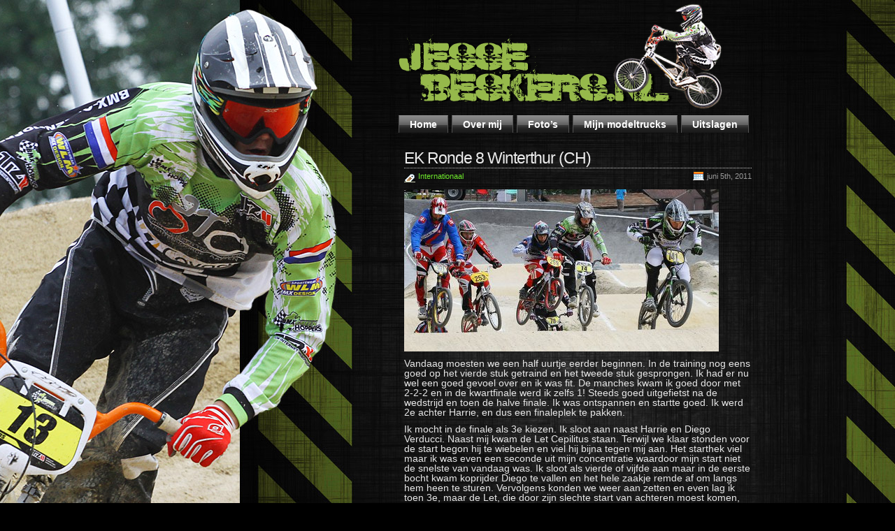

--- FILE ---
content_type: text/html; charset=UTF-8
request_url: https://www.jessebeskers.nl/2011/06/05/ek-ronde-8-winterthur-ch/
body_size: 9352
content:
<!DOCTYPE html PUBLIC "-//W3C//DTD XHTML 1.0 Transitional//EN" "http://www.w3.org/TR/xhtml1/DTD/xhtml1-transitional.dtd">
<html xmlns="http://www.w3.org/1999/xhtml">

<head profile="http://gmpg.org/xfn/11">
<meta http-equiv="Content-Type" content="text/html; charset=UTF-8" />



<meta name="generator" content="WordPress 6.8.3" /> <!-- leave this for stats -->

<link rel="stylesheet" href="https://www.jessebeskers.nl/wp-content/themes/glossyblue-1-3/style.css" type="text/css" media="screen" />
<link rel="stylesheet" href="https://www.jessebeskers.nl/wp-content/themes/glossyblue-1-3/print.css" type="text/css" media="print" />
<link rel="alternate" type="application/rss+xml" title="Jesse Beskers #13 RSS Feed" href="https://www.jessebeskers.nl/feed/" />
<link rel="pingback" href="https://www.jessebeskers.nl/xmlrpc.php" />

	<style>img:is([sizes="auto" i], [sizes^="auto," i]) { contain-intrinsic-size: 3000px 1500px }</style>
	
		<!-- All in One SEO 4.8.2 - aioseo.com -->
		<title>EK Ronde 8 Winterthur (CH) | Jesse Beskers #13</title>
	<meta name="description" content="Vandaag moesten we een half uurtje eerder beginnen. In de training nog eens goed op het vierde stuk getraind en het tweede stuk gesprongen. Ik had er nu wel een goed gevoel over en ik was fit. De manches kwam ik goed door met 2-2-2 en in de kwartfinale werd ik zelfs 1! Steeds goed" />
	<meta name="robots" content="max-image-preview:large" />
	<meta name="author" content="ron"/>
	<link rel="canonical" href="https://www.jessebeskers.nl/2011/06/05/ek-ronde-8-winterthur-ch/" />
	<meta name="generator" content="All in One SEO (AIOSEO) 4.8.2" />
		<meta property="og:locale" content="nl_NL" />
		<meta property="og:site_name" content="Jesse Beskers #13 | BMX #13" />
		<meta property="og:type" content="article" />
		<meta property="og:title" content="EK Ronde 8 Winterthur (CH) | Jesse Beskers #13" />
		<meta property="og:description" content="Vandaag moesten we een half uurtje eerder beginnen. In de training nog eens goed op het vierde stuk getraind en het tweede stuk gesprongen. Ik had er nu wel een goed gevoel over en ik was fit. De manches kwam ik goed door met 2-2-2 en in de kwartfinale werd ik zelfs 1! Steeds goed" />
		<meta property="og:url" content="https://www.jessebeskers.nl/2011/06/05/ek-ronde-8-winterthur-ch/" />
		<meta property="article:published_time" content="2011-06-05T06:48:00+00:00" />
		<meta property="article:modified_time" content="2011-06-06T07:05:18+00:00" />
		<meta name="twitter:card" content="summary" />
		<meta name="twitter:title" content="EK Ronde 8 Winterthur (CH) | Jesse Beskers #13" />
		<meta name="twitter:description" content="Vandaag moesten we een half uurtje eerder beginnen. In de training nog eens goed op het vierde stuk getraind en het tweede stuk gesprongen. Ik had er nu wel een goed gevoel over en ik was fit. De manches kwam ik goed door met 2-2-2 en in de kwartfinale werd ik zelfs 1! Steeds goed" />
		<script type="application/ld+json" class="aioseo-schema">
			{"@context":"https:\/\/schema.org","@graph":[{"@type":"Article","@id":"https:\/\/www.jessebeskers.nl\/2011\/06\/05\/ek-ronde-8-winterthur-ch\/#article","name":"EK Ronde 8 Winterthur (CH) | Jesse Beskers #13","headline":"EK Ronde 8 Winterthur (CH)","author":{"@id":"https:\/\/www.jessebeskers.nl\/author\/ron\/#author"},"publisher":{"@id":"https:\/\/www.jessebeskers.nl\/#organization"},"image":{"@type":"ImageObject","url":"https:\/\/www.jessebeskers.nl\/wp-content\/uploads\/2011\/06\/2011-ronde-7-8-winterthur-zaterdag-jesse-small.jpg","@id":"https:\/\/www.jessebeskers.nl\/2011\/06\/05\/ek-ronde-8-winterthur-ch\/#articleImage","width":450,"height":232},"datePublished":"2011-06-05T08:48:00+02:00","dateModified":"2011-06-06T09:05:18+02:00","inLanguage":"nl-NL","commentCount":2,"mainEntityOfPage":{"@id":"https:\/\/www.jessebeskers.nl\/2011\/06\/05\/ek-ronde-8-winterthur-ch\/#webpage"},"isPartOf":{"@id":"https:\/\/www.jessebeskers.nl\/2011\/06\/05\/ek-ronde-8-winterthur-ch\/#webpage"},"articleSection":"Internationaal"},{"@type":"BreadcrumbList","@id":"https:\/\/www.jessebeskers.nl\/2011\/06\/05\/ek-ronde-8-winterthur-ch\/#breadcrumblist","itemListElement":[{"@type":"ListItem","@id":"https:\/\/www.jessebeskers.nl\/#listItem","position":1,"name":"Home","item":"https:\/\/www.jessebeskers.nl\/","nextItem":{"@type":"ListItem","@id":"https:\/\/www.jessebeskers.nl\/2011\/#listItem","name":"2011"}},{"@type":"ListItem","@id":"https:\/\/www.jessebeskers.nl\/2011\/#listItem","position":2,"name":"2011","item":"https:\/\/www.jessebeskers.nl\/2011\/","nextItem":{"@type":"ListItem","@id":"https:\/\/www.jessebeskers.nl\/2011\/06\/#listItem","name":"June"},"previousItem":{"@type":"ListItem","@id":"https:\/\/www.jessebeskers.nl\/#listItem","name":"Home"}},{"@type":"ListItem","@id":"https:\/\/www.jessebeskers.nl\/2011\/06\/#listItem","position":3,"name":"June","item":"https:\/\/www.jessebeskers.nl\/2011\/06\/","nextItem":{"@type":"ListItem","@id":"https:\/\/www.jessebeskers.nl\/2011\/06\/05\/#listItem","name":"5"},"previousItem":{"@type":"ListItem","@id":"https:\/\/www.jessebeskers.nl\/2011\/#listItem","name":"2011"}},{"@type":"ListItem","@id":"https:\/\/www.jessebeskers.nl\/2011\/06\/05\/#listItem","position":4,"name":"5","item":"https:\/\/www.jessebeskers.nl\/2011\/06\/05\/","nextItem":{"@type":"ListItem","@id":"https:\/\/www.jessebeskers.nl\/2011\/06\/05\/ek-ronde-8-winterthur-ch\/#listItem","name":"EK Ronde 8 Winterthur (CH)"},"previousItem":{"@type":"ListItem","@id":"https:\/\/www.jessebeskers.nl\/2011\/06\/#listItem","name":"June"}},{"@type":"ListItem","@id":"https:\/\/www.jessebeskers.nl\/2011\/06\/05\/ek-ronde-8-winterthur-ch\/#listItem","position":5,"name":"EK Ronde 8 Winterthur (CH)","previousItem":{"@type":"ListItem","@id":"https:\/\/www.jessebeskers.nl\/2011\/06\/05\/#listItem","name":"5"}}]},{"@type":"Organization","@id":"https:\/\/www.jessebeskers.nl\/#organization","name":"Jesse Beskers #13","description":"BMX #13","url":"https:\/\/www.jessebeskers.nl\/"},{"@type":"Person","@id":"https:\/\/www.jessebeskers.nl\/author\/ron\/#author","url":"https:\/\/www.jessebeskers.nl\/author\/ron\/","name":"ron","image":{"@type":"ImageObject","@id":"https:\/\/www.jessebeskers.nl\/2011\/06\/05\/ek-ronde-8-winterthur-ch\/#authorImage","url":"https:\/\/secure.gravatar.com\/avatar\/d563c849cab22c529207ffd6794962bfbeec2175b89a23ce88868fa14cacc987?s=96&d=mm&r=g","width":96,"height":96,"caption":"ron"}},{"@type":"WebPage","@id":"https:\/\/www.jessebeskers.nl\/2011\/06\/05\/ek-ronde-8-winterthur-ch\/#webpage","url":"https:\/\/www.jessebeskers.nl\/2011\/06\/05\/ek-ronde-8-winterthur-ch\/","name":"EK Ronde 8 Winterthur (CH) | Jesse Beskers #13","description":"Vandaag moesten we een half uurtje eerder beginnen. In de training nog eens goed op het vierde stuk getraind en het tweede stuk gesprongen. Ik had er nu wel een goed gevoel over en ik was fit. De manches kwam ik goed door met 2-2-2 en in de kwartfinale werd ik zelfs 1! Steeds goed","inLanguage":"nl-NL","isPartOf":{"@id":"https:\/\/www.jessebeskers.nl\/#website"},"breadcrumb":{"@id":"https:\/\/www.jessebeskers.nl\/2011\/06\/05\/ek-ronde-8-winterthur-ch\/#breadcrumblist"},"author":{"@id":"https:\/\/www.jessebeskers.nl\/author\/ron\/#author"},"creator":{"@id":"https:\/\/www.jessebeskers.nl\/author\/ron\/#author"},"datePublished":"2011-06-05T08:48:00+02:00","dateModified":"2011-06-06T09:05:18+02:00"},{"@type":"WebSite","@id":"https:\/\/www.jessebeskers.nl\/#website","url":"https:\/\/www.jessebeskers.nl\/","name":"Jesse Beskers #13","description":"BMX #13","inLanguage":"nl-NL","publisher":{"@id":"https:\/\/www.jessebeskers.nl\/#organization"}}]}
		</script>
		<!-- All in One SEO -->

<link rel="alternate" type="application/rss+xml" title="Jesse Beskers #13 &raquo; EK Ronde 8 Winterthur (CH) reacties feed" href="https://www.jessebeskers.nl/2011/06/05/ek-ronde-8-winterthur-ch/feed/" />
<script type="text/javascript">
/* <![CDATA[ */
window._wpemojiSettings = {"baseUrl":"https:\/\/s.w.org\/images\/core\/emoji\/16.0.1\/72x72\/","ext":".png","svgUrl":"https:\/\/s.w.org\/images\/core\/emoji\/16.0.1\/svg\/","svgExt":".svg","source":{"concatemoji":"https:\/\/www.jessebeskers.nl\/wp-includes\/js\/wp-emoji-release.min.js?ver=6.8.3"}};
/*! This file is auto-generated */
!function(s,n){var o,i,e;function c(e){try{var t={supportTests:e,timestamp:(new Date).valueOf()};sessionStorage.setItem(o,JSON.stringify(t))}catch(e){}}function p(e,t,n){e.clearRect(0,0,e.canvas.width,e.canvas.height),e.fillText(t,0,0);var t=new Uint32Array(e.getImageData(0,0,e.canvas.width,e.canvas.height).data),a=(e.clearRect(0,0,e.canvas.width,e.canvas.height),e.fillText(n,0,0),new Uint32Array(e.getImageData(0,0,e.canvas.width,e.canvas.height).data));return t.every(function(e,t){return e===a[t]})}function u(e,t){e.clearRect(0,0,e.canvas.width,e.canvas.height),e.fillText(t,0,0);for(var n=e.getImageData(16,16,1,1),a=0;a<n.data.length;a++)if(0!==n.data[a])return!1;return!0}function f(e,t,n,a){switch(t){case"flag":return n(e,"\ud83c\udff3\ufe0f\u200d\u26a7\ufe0f","\ud83c\udff3\ufe0f\u200b\u26a7\ufe0f")?!1:!n(e,"\ud83c\udde8\ud83c\uddf6","\ud83c\udde8\u200b\ud83c\uddf6")&&!n(e,"\ud83c\udff4\udb40\udc67\udb40\udc62\udb40\udc65\udb40\udc6e\udb40\udc67\udb40\udc7f","\ud83c\udff4\u200b\udb40\udc67\u200b\udb40\udc62\u200b\udb40\udc65\u200b\udb40\udc6e\u200b\udb40\udc67\u200b\udb40\udc7f");case"emoji":return!a(e,"\ud83e\udedf")}return!1}function g(e,t,n,a){var r="undefined"!=typeof WorkerGlobalScope&&self instanceof WorkerGlobalScope?new OffscreenCanvas(300,150):s.createElement("canvas"),o=r.getContext("2d",{willReadFrequently:!0}),i=(o.textBaseline="top",o.font="600 32px Arial",{});return e.forEach(function(e){i[e]=t(o,e,n,a)}),i}function t(e){var t=s.createElement("script");t.src=e,t.defer=!0,s.head.appendChild(t)}"undefined"!=typeof Promise&&(o="wpEmojiSettingsSupports",i=["flag","emoji"],n.supports={everything:!0,everythingExceptFlag:!0},e=new Promise(function(e){s.addEventListener("DOMContentLoaded",e,{once:!0})}),new Promise(function(t){var n=function(){try{var e=JSON.parse(sessionStorage.getItem(o));if("object"==typeof e&&"number"==typeof e.timestamp&&(new Date).valueOf()<e.timestamp+604800&&"object"==typeof e.supportTests)return e.supportTests}catch(e){}return null}();if(!n){if("undefined"!=typeof Worker&&"undefined"!=typeof OffscreenCanvas&&"undefined"!=typeof URL&&URL.createObjectURL&&"undefined"!=typeof Blob)try{var e="postMessage("+g.toString()+"("+[JSON.stringify(i),f.toString(),p.toString(),u.toString()].join(",")+"));",a=new Blob([e],{type:"text/javascript"}),r=new Worker(URL.createObjectURL(a),{name:"wpTestEmojiSupports"});return void(r.onmessage=function(e){c(n=e.data),r.terminate(),t(n)})}catch(e){}c(n=g(i,f,p,u))}t(n)}).then(function(e){for(var t in e)n.supports[t]=e[t],n.supports.everything=n.supports.everything&&n.supports[t],"flag"!==t&&(n.supports.everythingExceptFlag=n.supports.everythingExceptFlag&&n.supports[t]);n.supports.everythingExceptFlag=n.supports.everythingExceptFlag&&!n.supports.flag,n.DOMReady=!1,n.readyCallback=function(){n.DOMReady=!0}}).then(function(){return e}).then(function(){var e;n.supports.everything||(n.readyCallback(),(e=n.source||{}).concatemoji?t(e.concatemoji):e.wpemoji&&e.twemoji&&(t(e.twemoji),t(e.wpemoji)))}))}((window,document),window._wpemojiSettings);
/* ]]> */
</script>
<style id='wp-emoji-styles-inline-css' type='text/css'>

	img.wp-smiley, img.emoji {
		display: inline !important;
		border: none !important;
		box-shadow: none !important;
		height: 1em !important;
		width: 1em !important;
		margin: 0 0.07em !important;
		vertical-align: -0.1em !important;
		background: none !important;
		padding: 0 !important;
	}
</style>
<link rel='stylesheet' id='wp-block-library-css' href='https://www.jessebeskers.nl/wp-includes/css/dist/block-library/style.min.css?ver=6.8.3' type='text/css' media='all' />
<style id='classic-theme-styles-inline-css' type='text/css'>
/*! This file is auto-generated */
.wp-block-button__link{color:#fff;background-color:#32373c;border-radius:9999px;box-shadow:none;text-decoration:none;padding:calc(.667em + 2px) calc(1.333em + 2px);font-size:1.125em}.wp-block-file__button{background:#32373c;color:#fff;text-decoration:none}
</style>
<style id='global-styles-inline-css' type='text/css'>
:root{--wp--preset--aspect-ratio--square: 1;--wp--preset--aspect-ratio--4-3: 4/3;--wp--preset--aspect-ratio--3-4: 3/4;--wp--preset--aspect-ratio--3-2: 3/2;--wp--preset--aspect-ratio--2-3: 2/3;--wp--preset--aspect-ratio--16-9: 16/9;--wp--preset--aspect-ratio--9-16: 9/16;--wp--preset--color--black: #000000;--wp--preset--color--cyan-bluish-gray: #abb8c3;--wp--preset--color--white: #ffffff;--wp--preset--color--pale-pink: #f78da7;--wp--preset--color--vivid-red: #cf2e2e;--wp--preset--color--luminous-vivid-orange: #ff6900;--wp--preset--color--luminous-vivid-amber: #fcb900;--wp--preset--color--light-green-cyan: #7bdcb5;--wp--preset--color--vivid-green-cyan: #00d084;--wp--preset--color--pale-cyan-blue: #8ed1fc;--wp--preset--color--vivid-cyan-blue: #0693e3;--wp--preset--color--vivid-purple: #9b51e0;--wp--preset--gradient--vivid-cyan-blue-to-vivid-purple: linear-gradient(135deg,rgba(6,147,227,1) 0%,rgb(155,81,224) 100%);--wp--preset--gradient--light-green-cyan-to-vivid-green-cyan: linear-gradient(135deg,rgb(122,220,180) 0%,rgb(0,208,130) 100%);--wp--preset--gradient--luminous-vivid-amber-to-luminous-vivid-orange: linear-gradient(135deg,rgba(252,185,0,1) 0%,rgba(255,105,0,1) 100%);--wp--preset--gradient--luminous-vivid-orange-to-vivid-red: linear-gradient(135deg,rgba(255,105,0,1) 0%,rgb(207,46,46) 100%);--wp--preset--gradient--very-light-gray-to-cyan-bluish-gray: linear-gradient(135deg,rgb(238,238,238) 0%,rgb(169,184,195) 100%);--wp--preset--gradient--cool-to-warm-spectrum: linear-gradient(135deg,rgb(74,234,220) 0%,rgb(151,120,209) 20%,rgb(207,42,186) 40%,rgb(238,44,130) 60%,rgb(251,105,98) 80%,rgb(254,248,76) 100%);--wp--preset--gradient--blush-light-purple: linear-gradient(135deg,rgb(255,206,236) 0%,rgb(152,150,240) 100%);--wp--preset--gradient--blush-bordeaux: linear-gradient(135deg,rgb(254,205,165) 0%,rgb(254,45,45) 50%,rgb(107,0,62) 100%);--wp--preset--gradient--luminous-dusk: linear-gradient(135deg,rgb(255,203,112) 0%,rgb(199,81,192) 50%,rgb(65,88,208) 100%);--wp--preset--gradient--pale-ocean: linear-gradient(135deg,rgb(255,245,203) 0%,rgb(182,227,212) 50%,rgb(51,167,181) 100%);--wp--preset--gradient--electric-grass: linear-gradient(135deg,rgb(202,248,128) 0%,rgb(113,206,126) 100%);--wp--preset--gradient--midnight: linear-gradient(135deg,rgb(2,3,129) 0%,rgb(40,116,252) 100%);--wp--preset--font-size--small: 13px;--wp--preset--font-size--medium: 20px;--wp--preset--font-size--large: 36px;--wp--preset--font-size--x-large: 42px;--wp--preset--spacing--20: 0.44rem;--wp--preset--spacing--30: 0.67rem;--wp--preset--spacing--40: 1rem;--wp--preset--spacing--50: 1.5rem;--wp--preset--spacing--60: 2.25rem;--wp--preset--spacing--70: 3.38rem;--wp--preset--spacing--80: 5.06rem;--wp--preset--shadow--natural: 6px 6px 9px rgba(0, 0, 0, 0.2);--wp--preset--shadow--deep: 12px 12px 50px rgba(0, 0, 0, 0.4);--wp--preset--shadow--sharp: 6px 6px 0px rgba(0, 0, 0, 0.2);--wp--preset--shadow--outlined: 6px 6px 0px -3px rgba(255, 255, 255, 1), 6px 6px rgba(0, 0, 0, 1);--wp--preset--shadow--crisp: 6px 6px 0px rgba(0, 0, 0, 1);}:where(.is-layout-flex){gap: 0.5em;}:where(.is-layout-grid){gap: 0.5em;}body .is-layout-flex{display: flex;}.is-layout-flex{flex-wrap: wrap;align-items: center;}.is-layout-flex > :is(*, div){margin: 0;}body .is-layout-grid{display: grid;}.is-layout-grid > :is(*, div){margin: 0;}:where(.wp-block-columns.is-layout-flex){gap: 2em;}:where(.wp-block-columns.is-layout-grid){gap: 2em;}:where(.wp-block-post-template.is-layout-flex){gap: 1.25em;}:where(.wp-block-post-template.is-layout-grid){gap: 1.25em;}.has-black-color{color: var(--wp--preset--color--black) !important;}.has-cyan-bluish-gray-color{color: var(--wp--preset--color--cyan-bluish-gray) !important;}.has-white-color{color: var(--wp--preset--color--white) !important;}.has-pale-pink-color{color: var(--wp--preset--color--pale-pink) !important;}.has-vivid-red-color{color: var(--wp--preset--color--vivid-red) !important;}.has-luminous-vivid-orange-color{color: var(--wp--preset--color--luminous-vivid-orange) !important;}.has-luminous-vivid-amber-color{color: var(--wp--preset--color--luminous-vivid-amber) !important;}.has-light-green-cyan-color{color: var(--wp--preset--color--light-green-cyan) !important;}.has-vivid-green-cyan-color{color: var(--wp--preset--color--vivid-green-cyan) !important;}.has-pale-cyan-blue-color{color: var(--wp--preset--color--pale-cyan-blue) !important;}.has-vivid-cyan-blue-color{color: var(--wp--preset--color--vivid-cyan-blue) !important;}.has-vivid-purple-color{color: var(--wp--preset--color--vivid-purple) !important;}.has-black-background-color{background-color: var(--wp--preset--color--black) !important;}.has-cyan-bluish-gray-background-color{background-color: var(--wp--preset--color--cyan-bluish-gray) !important;}.has-white-background-color{background-color: var(--wp--preset--color--white) !important;}.has-pale-pink-background-color{background-color: var(--wp--preset--color--pale-pink) !important;}.has-vivid-red-background-color{background-color: var(--wp--preset--color--vivid-red) !important;}.has-luminous-vivid-orange-background-color{background-color: var(--wp--preset--color--luminous-vivid-orange) !important;}.has-luminous-vivid-amber-background-color{background-color: var(--wp--preset--color--luminous-vivid-amber) !important;}.has-light-green-cyan-background-color{background-color: var(--wp--preset--color--light-green-cyan) !important;}.has-vivid-green-cyan-background-color{background-color: var(--wp--preset--color--vivid-green-cyan) !important;}.has-pale-cyan-blue-background-color{background-color: var(--wp--preset--color--pale-cyan-blue) !important;}.has-vivid-cyan-blue-background-color{background-color: var(--wp--preset--color--vivid-cyan-blue) !important;}.has-vivid-purple-background-color{background-color: var(--wp--preset--color--vivid-purple) !important;}.has-black-border-color{border-color: var(--wp--preset--color--black) !important;}.has-cyan-bluish-gray-border-color{border-color: var(--wp--preset--color--cyan-bluish-gray) !important;}.has-white-border-color{border-color: var(--wp--preset--color--white) !important;}.has-pale-pink-border-color{border-color: var(--wp--preset--color--pale-pink) !important;}.has-vivid-red-border-color{border-color: var(--wp--preset--color--vivid-red) !important;}.has-luminous-vivid-orange-border-color{border-color: var(--wp--preset--color--luminous-vivid-orange) !important;}.has-luminous-vivid-amber-border-color{border-color: var(--wp--preset--color--luminous-vivid-amber) !important;}.has-light-green-cyan-border-color{border-color: var(--wp--preset--color--light-green-cyan) !important;}.has-vivid-green-cyan-border-color{border-color: var(--wp--preset--color--vivid-green-cyan) !important;}.has-pale-cyan-blue-border-color{border-color: var(--wp--preset--color--pale-cyan-blue) !important;}.has-vivid-cyan-blue-border-color{border-color: var(--wp--preset--color--vivid-cyan-blue) !important;}.has-vivid-purple-border-color{border-color: var(--wp--preset--color--vivid-purple) !important;}.has-vivid-cyan-blue-to-vivid-purple-gradient-background{background: var(--wp--preset--gradient--vivid-cyan-blue-to-vivid-purple) !important;}.has-light-green-cyan-to-vivid-green-cyan-gradient-background{background: var(--wp--preset--gradient--light-green-cyan-to-vivid-green-cyan) !important;}.has-luminous-vivid-amber-to-luminous-vivid-orange-gradient-background{background: var(--wp--preset--gradient--luminous-vivid-amber-to-luminous-vivid-orange) !important;}.has-luminous-vivid-orange-to-vivid-red-gradient-background{background: var(--wp--preset--gradient--luminous-vivid-orange-to-vivid-red) !important;}.has-very-light-gray-to-cyan-bluish-gray-gradient-background{background: var(--wp--preset--gradient--very-light-gray-to-cyan-bluish-gray) !important;}.has-cool-to-warm-spectrum-gradient-background{background: var(--wp--preset--gradient--cool-to-warm-spectrum) !important;}.has-blush-light-purple-gradient-background{background: var(--wp--preset--gradient--blush-light-purple) !important;}.has-blush-bordeaux-gradient-background{background: var(--wp--preset--gradient--blush-bordeaux) !important;}.has-luminous-dusk-gradient-background{background: var(--wp--preset--gradient--luminous-dusk) !important;}.has-pale-ocean-gradient-background{background: var(--wp--preset--gradient--pale-ocean) !important;}.has-electric-grass-gradient-background{background: var(--wp--preset--gradient--electric-grass) !important;}.has-midnight-gradient-background{background: var(--wp--preset--gradient--midnight) !important;}.has-small-font-size{font-size: var(--wp--preset--font-size--small) !important;}.has-medium-font-size{font-size: var(--wp--preset--font-size--medium) !important;}.has-large-font-size{font-size: var(--wp--preset--font-size--large) !important;}.has-x-large-font-size{font-size: var(--wp--preset--font-size--x-large) !important;}
:where(.wp-block-post-template.is-layout-flex){gap: 1.25em;}:where(.wp-block-post-template.is-layout-grid){gap: 1.25em;}
:where(.wp-block-columns.is-layout-flex){gap: 2em;}:where(.wp-block-columns.is-layout-grid){gap: 2em;}
:root :where(.wp-block-pullquote){font-size: 1.5em;line-height: 1.6;}
</style>
<style id='akismet-widget-style-inline-css' type='text/css'>

			.a-stats {
				--akismet-color-mid-green: #357b49;
				--akismet-color-white: #fff;
				--akismet-color-light-grey: #f6f7f7;

				max-width: 350px;
				width: auto;
			}

			.a-stats * {
				all: unset;
				box-sizing: border-box;
			}

			.a-stats strong {
				font-weight: 600;
			}

			.a-stats a.a-stats__link,
			.a-stats a.a-stats__link:visited,
			.a-stats a.a-stats__link:active {
				background: var(--akismet-color-mid-green);
				border: none;
				box-shadow: none;
				border-radius: 8px;
				color: var(--akismet-color-white);
				cursor: pointer;
				display: block;
				font-family: -apple-system, BlinkMacSystemFont, 'Segoe UI', 'Roboto', 'Oxygen-Sans', 'Ubuntu', 'Cantarell', 'Helvetica Neue', sans-serif;
				font-weight: 500;
				padding: 12px;
				text-align: center;
				text-decoration: none;
				transition: all 0.2s ease;
			}

			/* Extra specificity to deal with TwentyTwentyOne focus style */
			.widget .a-stats a.a-stats__link:focus {
				background: var(--akismet-color-mid-green);
				color: var(--akismet-color-white);
				text-decoration: none;
			}

			.a-stats a.a-stats__link:hover {
				filter: brightness(110%);
				box-shadow: 0 4px 12px rgba(0, 0, 0, 0.06), 0 0 2px rgba(0, 0, 0, 0.16);
			}

			.a-stats .count {
				color: var(--akismet-color-white);
				display: block;
				font-size: 1.5em;
				line-height: 1.4;
				padding: 0 13px;
				white-space: nowrap;
			}
		
</style>
<link rel="https://api.w.org/" href="https://www.jessebeskers.nl/wp-json/" /><link rel="alternate" title="JSON" type="application/json" href="https://www.jessebeskers.nl/wp-json/wp/v2/posts/943" /><link rel="EditURI" type="application/rsd+xml" title="RSD" href="https://www.jessebeskers.nl/xmlrpc.php?rsd" />
<link rel='shortlink' href='https://www.jessebeskers.nl/?p=943' />
<link rel="alternate" title="oEmbed (JSON)" type="application/json+oembed" href="https://www.jessebeskers.nl/wp-json/oembed/1.0/embed?url=https%3A%2F%2Fwww.jessebeskers.nl%2F2011%2F06%2F05%2Fek-ronde-8-winterthur-ch%2F" />
<link rel="alternate" title="oEmbed (XML)" type="text/xml+oembed" href="https://www.jessebeskers.nl/wp-json/oembed/1.0/embed?url=https%3A%2F%2Fwww.jessebeskers.nl%2F2011%2F06%2F05%2Fek-ronde-8-winterthur-ch%2F&#038;format=xml" />
	<link rel="icon" href="https://www.jessebeskers.nl/wp-content/photos/thumb_IMG_7492_281_1.jpg" type="image/jpg" />
	<link rel="shortcut icon" href="https://www.jessebeskers.nl/wp-content/photos/thumb_IMG_7492_281_1.jpg" type="image/jpg" />
<link id='MediaRSS' rel='alternate' type='application/rss+xml' title='NextGEN Gallery RSS Feed' href='https://www.jessebeskers.nl/wp-content/plugins/nextgen-gallery/src/Legacy/xml/media-rss.php' />
</head>
<body data-rsssl=1>
<div id="page">
  <div id="header">
    <div id="headerimg">
<!--	  <h1><a href="https://www.jessebeskers.nl/">Jesse Beskers #13</a></h1>
	  <div class="description">BMX #13</div>  -->
	</div>
	<ul id="nav">
	  <li class="page_item"><a href="https://www.jessebeskers.nl/" title="Home">Home</a></li>
	  <li class="page_item page-item-2"><a href="https://www.jessebeskers.nl/over-mij/">Over mij</a></li>
<li class="page_item page-item-21"><a href="https://www.jessebeskers.nl/fotos/">Foto&#8217;s</a></li>
<li class="page_item page-item-88"><a href="https://www.jessebeskers.nl/mijn-modeltruck/">Mijn modeltrucks</a></li>
<li class="page_item page-item-18"><a href="https://www.jessebeskers.nl/contact/">Uitslagen</a></li>
	</ul>
  </div>
  <!--/header -->
  <div id="content">
  
    
    <div class="post" id="post-943">
        <h2><a href="https://www.jessebeskers.nl/2011/06/05/ek-ronde-8-winterthur-ch/" rel="bookmark" title="Permanent Link: EK Ronde 8 Winterthur (CH)">EK Ronde 8 Winterthur (CH)</a></h2>
		<span class="post-cat"><a href="https://www.jessebeskers.nl/category/internationaal/" rel="category tag">Internationaal</a></span> <span class="post-calendar">juni 5th, 2011</span>
		<div class="post-content">
		<p><a href="https://www.jessebeskers.nl/wp-content/uploads/2011/06/2011-ronde-7-8-winterthur-zaterdag-jesse.jpg"><img fetchpriority="high" decoding="async" alt="2011-Ronde-7-8-Winterthur-Zaterdag-Jesse" src="https://www.jessebeskers.nl/wp-content/uploads/2011/06/2011-ronde-7-8-winterthur-zaterdag-jesse-small.jpg" width="450" height="232" /></a></p>
<p>Vandaag moesten we een half uurtje eerder beginnen. In de training nog eens goed op het vierde stuk getraind en het tweede stuk gesprongen. Ik had er nu wel een goed gevoel over en ik was fit. De manches kwam ik goed door met 2-2-2 en in de kwartfinale werd ik zelfs 1! Steeds goed uitgefietst na de wedstrijd en toen de halve finale. Ik was ontspannen en startte goed. Ik werd 2e achter Harrie, en dus een finaleplek te pakken.</p>
<p>Ik mocht in de finale als 3e kiezen. Ik sloot aan naast Harrie en Diego Verducci. Naast mij kwam de Let Cepilitus staan. Terwijl we klaar stonden voor de start begon hij te wiebelen en viel hij bijna tegen mij aan. Het starthek viel maar ik was even een seconde uit mijn concentratie waardoor mijn start niet de snelste van vandaag was. Ik sloot als vierde of vijfde aan maar in de eerste bocht kwam koprijder Diego te vallen en het hele zaakje remde af om langs hem heen te sturen. Vervolgens konden we weer aan zetten en even lag ik toen 3e, maar de Let, die door zijn slechte start van achteren moest komen, had het gas er nog goed opstaan en raasde me daardoor voorbij. Uiteindelijk werd ik 5e. Het doel om in de finale te rijden is toch weer gehaald. Nu even geen belangrijke wedstrijden meer tot begin juli. Tijd om me voor te bereiden op het NK en EK.</p>
<p>&nbsp;</p>
<p>Finale Boys 13-14 Ronde 8 Winterthur</p>
<p><em><object width="450" height="280"><param name="movie" value="http://www.youtube.com/v/zSpXXcl9NzI&amp;hl=nl_NL&amp;fs=1&amp;" /><param name="allowFullScreen" value="true" /><param name="allowscriptaccess" value="always" /><embed src="https://www.youtube.com/v/zSpXXcl9NzI&amp;hl=nl_NL&amp;fs=1&amp;" type="application/x-shockwave-flash" allowscriptaccess="always" allowfullscreen="true" width="450" height="280" /></object></em></p>
<p>&nbsp;</p>
<p>Halve Finale Boys 13-14 Ronde 8 Winterthur</p>
<p><em><object width="450" height="280"><param name="movie" value="http://www.youtube.com/v/GApo1zPIm1U&amp;hl=nl_NL&amp;fs=1&amp;" /><param name="allowFullScreen" value="true" /><param name="allowscriptaccess" value="always" /><embed src="https://www.youtube.com/v/GApo1zPIm1U&amp;hl=nl_NL&amp;fs=1&amp;" type="application/x-shockwave-flash" allowscriptaccess="always" allowfullscreen="true" width="450" height="280" /></object></em></p>
<p>&nbsp;</p>
<p>Kwart Finale Boys 13-14 Ronde 8 Winterthur</p>
<p><em><object width="450" height="280"><param name="movie" value="http://www.youtube.com/v/b1Q6mxWRhl8&amp;hl=nl_NL&amp;fs=1&amp;" /><param name="allowFullScreen" value="true" /><param name="allowscriptaccess" value="always" /><embed src="https://www.youtube.com/v/b1Q6mxWRhl8&amp;hl=nl_NL&amp;fs=1&amp;" type="application/x-shockwave-flash" allowscriptaccess="always" allowfullscreen="true" width="450" height="280" /></object></em></p>
Sponsored by  - <a href="http://www.bmx-photos.com" target="_blank">BMX-Photos.com</a>		
				
				
		</div>
		
		
<!-- You can start editing here. -->

	
<h3 id="comments"> 
  2 Responses  naar &#8220; 
  EK Ronde 8 Winterthur (CH)  &#8221;</h3> 

	<ol class="commentlist">

	
		
  <li class="alt" id="comment-277"> <cite> 
    andre, ina en Quinn    </cite> Zegt: 
        <br />

			<small class="commentmetadata"><a href="#comment-277" title="">juni 6th, 2011 at 18:39</a> </small>

			<p>mooie rit Jesse! Goed gedaan! groetjes A,I,Q!</p>

		</li>

	
	
		
  <li class="" id="comment-285"> <cite> 
    Peter tibbe    </cite> Zegt: 
        <br />

			<small class="commentmetadata"><a href="#comment-285" title="">september 10th, 2012 at 21:34</a> </small>

			<p>Jesse,<br />
Ik wil graag een BMX- clinic voor mijn zoon organiseren. Hij wordt binnenkort 10 jaar en is ook sinds korte tijd met zijn vriendjes gek op crossen met een BMX op een lokaal, door de gemeente aangelegd, crossbaantje.<br />
Wil jij, of ken jij iemand die een clinic wil geven voor een groepje van ongeveer 10 jongens. Dit kan hier of eventueel of de FCC-baan in Apeldoorn.<br />
Hoopnsnel een berichtje van je te krijgen.</p>
<p>Groeten,<br />
Peter Tibbe<br />
06-18601152</p>

		</li>

	
	
	</ol>

 


<h3 id="respond">Laat een bericht achter</h3>


<form action="https://www.jessebeskers.nl/wp-comments-post.php" method="post" id="commentform">


<p><input type="text" name="author" id="author" value="" size="22" tabindex="1" />
    <label for="author"><strong>Naam</strong> 
    (required)    </label>
  </p>

<p><input type="text" name="email" id="email" value="" size="22" tabindex="2" />
    <label for="email"><strong>E-Mail</strong> (wordt niet weergegeven) 
    (required)    </label>
  </p>

<p><input type="text" name="url" id="url" value="" size="22" tabindex="3" />
<label for="url"><strong>Website</strong></label></p>


<p><textarea name="comment" id="comment" cols="100%" rows="10" tabindex="4"></textarea></p>

<p>
    <input name="submit" type="submit" id="submit" tabindex="5" value="Verstuur bericht" />
<input type="hidden" name="comment_post_ID" value="943" />
</p>
<p style="display: none;"><input type="hidden" id="akismet_comment_nonce" name="akismet_comment_nonce" value="ca2c0f3a79" /></p><p style="display: none !important;" class="akismet-fields-container" data-prefix="ak_"><label>&#916;<textarea name="ak_hp_textarea" cols="45" rows="8" maxlength="100"></textarea></label><input type="hidden" id="ak_js_1" name="ak_js" value="178"/><script>document.getElementById( "ak_js_1" ).setAttribute( "value", ( new Date() ).getTime() );</script></p>
</form>


		
			
	</div><!--/post -->

  </div><!--/content -->

<div id="sidebar">
<ul>

  
    <li>
      <form method="get" id="searchform" action="https://www.jessebeskers.nl/">
<div><input type="text" value="" name="s" id="s" />
<input type="submit" id="searchsubmit" value="Search" />
</div>
</form>
    </li>

    
    <li>
      <h2 class="sidebartitle">Categorieën</h2>
      <ul class="list-cat">
        	<li class="cat-item cat-item-1"><a href="https://www.jessebeskers.nl/category/ak-bmx/">AK BMX</a> (44)
</li>
	<li class="cat-item cat-item-4"><a href="https://www.jessebeskers.nl/category/internationaal/">Internationaal</a> (24)
</li>
	<li class="cat-item cat-item-6"><a href="https://www.jessebeskers.nl/category/nationaal/">Nationaal</a> (33)
</li>
	<li class="cat-item cat-item-5"><a href="https://www.jessebeskers.nl/category/nff/">NFF</a> (35)
</li>
	<li class="cat-item cat-item-3"><a href="https://www.jessebeskers.nl/category/top-competitie/">Top Competitie</a> (27)
</li>
      </ul>
    </li>
    <li>
      <h2 class="sidebartitle">Archieven</h2>
      <ul class="list-archives">
        	<li><a href='https://www.jessebeskers.nl/2012/05/'>mei 2012</a></li>
	<li><a href='https://www.jessebeskers.nl/2012/04/'>april 2012</a></li>
	<li><a href='https://www.jessebeskers.nl/2011/10/'>oktober 2011</a></li>
	<li><a href='https://www.jessebeskers.nl/2011/09/'>september 2011</a></li>
	<li><a href='https://www.jessebeskers.nl/2011/08/'>augustus 2011</a></li>
	<li><a href='https://www.jessebeskers.nl/2011/07/'>juli 2011</a></li>
	<li><a href='https://www.jessebeskers.nl/2011/06/'>juni 2011</a></li>
	<li><a href='https://www.jessebeskers.nl/2011/05/'>mei 2011</a></li>
	<li><a href='https://www.jessebeskers.nl/2011/04/'>april 2011</a></li>
	<li><a href='https://www.jessebeskers.nl/2011/03/'>maart 2011</a></li>
	<li><a href='https://www.jessebeskers.nl/2011/01/'>januari 2011</a></li>
	<li><a href='https://www.jessebeskers.nl/2010/10/'>oktober 2010</a></li>
	<li><a href='https://www.jessebeskers.nl/2010/09/'>september 2010</a></li>
	<li><a href='https://www.jessebeskers.nl/2010/07/'>juli 2010</a></li>
	<li><a href='https://www.jessebeskers.nl/2010/06/'>juni 2010</a></li>
	<li><a href='https://www.jessebeskers.nl/2010/05/'>mei 2010</a></li>
	<li><a href='https://www.jessebeskers.nl/2010/04/'>april 2010</a></li>
	<li><a href='https://www.jessebeskers.nl/2010/03/'>maart 2010</a></li>
	<li><a href='https://www.jessebeskers.nl/2010/01/'>januari 2010</a></li>
	<li><a href='https://www.jessebeskers.nl/2009/10/'>oktober 2009</a></li>
	<li><a href='https://www.jessebeskers.nl/2009/09/'>september 2009</a></li>
	<li><a href='https://www.jessebeskers.nl/2009/08/'>augustus 2009</a></li>
	<li><a href='https://www.jessebeskers.nl/2009/07/'>juli 2009</a></li>
	<li><a href='https://www.jessebeskers.nl/2009/06/'>juni 2009</a></li>
	<li><a href='https://www.jessebeskers.nl/2009/05/'>mei 2009</a></li>
	<li><a href='https://www.jessebeskers.nl/2009/04/'>april 2009</a></li>
	<li><a href='https://www.jessebeskers.nl/2009/03/'>maart 2009</a></li>
	<li><a href='https://www.jessebeskers.nl/2009/01/'>januari 2009</a></li>
	<li><a href='https://www.jessebeskers.nl/2008/10/'>oktober 2008</a></li>
	<li><a href='https://www.jessebeskers.nl/2008/09/'>september 2008</a></li>
	<li><a href='https://www.jessebeskers.nl/2008/08/'>augustus 2008</a></li>
	<li><a href='https://www.jessebeskers.nl/2008/06/'>juni 2008</a></li>
	<li><a href='https://www.jessebeskers.nl/2008/05/'>mei 2008</a></li>
	<li><a href='https://www.jessebeskers.nl/2008/04/'>april 2008</a></li>
	<li><a href='https://www.jessebeskers.nl/2008/03/'>maart 2008</a></li>
	<li><a href='https://www.jessebeskers.nl/2007/10/'>oktober 2007</a></li>
	<li><a href='https://www.jessebeskers.nl/2007/09/'>september 2007</a></li>
	<li><a href='https://www.jessebeskers.nl/2007/08/'>augustus 2007</a></li>
	<li><a href='https://www.jessebeskers.nl/2007/07/'>juli 2007</a></li>
	<li><a href='https://www.jessebeskers.nl/2007/06/'>juni 2007</a></li>
	<li><a href='https://www.jessebeskers.nl/2007/05/'>mei 2007</a></li>
	<li><a href='https://www.jessebeskers.nl/2007/04/'>april 2007</a></li>
      </ul>
    </li>
    <li>
      <h2 class="sidebartitle">Links</h2>
      <ul class="list-blogroll">
        <li><a href="http://BMX-Photos.com" title="BMX Photo&#8217;s" target="_blank">BMX-Photos.com</a></li>
<li><a href="http://www.modeltrucks.nl" title="Modeltrucks 1:4" target="_blank">Modeltrucks</a></li>
      </ul>
    </li>

  
 </ul>
</div>
<!--/sidebar -->  
  <div id="footer">
  <!--recent comments start -->
  <div class="footer-recent-posts">
    <h4>Nieuwe berichten</h4>
  		<ul>
		<li>
	<strong><a href="https://www.jessebeskers.nl/2012/05/29/wk-birmingham/" rel="bookmark" title="Permanent link to WK Birmingham">WK Birmingham</a></strong><br />
	<small>05-29-2012</small>
	</li>
		<li>
	<strong><a href="https://www.jessebeskers.nl/2012/05/06/ek-orleans/" rel="bookmark" title="Permanent link to EK Orleans">EK Orleans</a></strong><br />
	<small>05-06-2012</small>
	</li>
		<li>
	<strong><a href="https://www.jessebeskers.nl/2012/04/29/nk-klazienaveen/" rel="bookmark" title="Permanent link to NK Klazienaveen">NK Klazienaveen</a></strong><br />
	<small>04-29-2012</small>
	</li>
		<li>
	<strong><a href="https://www.jessebeskers.nl/2012/04/22/tc-heiloo/" rel="bookmark" title="Permanent link to TC Heiloo">TC Heiloo</a></strong><br />
	<small>04-22-2012</small>
	</li>
		<li>
	<strong><a href="https://www.jessebeskers.nl/2012/04/15/ak-assen/" rel="bookmark" title="Permanent link to AK Assen">AK Assen</a></strong><br />
	<small>04-15-2012</small>
	</li>
		</ul>
  </div>
  <!--recent comments start -->

  <!--recent comments start -->
  <div class="footer-recent-comments">
    	<h4>Nieuwe antwoorden</h4>
<ul>
</ul>  </div>
  <!--recent comments end -->
  
	<!--about text start -->
	<div class="footer-about">
			
	</div>
	<!--about text end -->
	
  <hr class="clear" />
  </div><!--/footer -->
</div><!--/page -->

<!--credits start -->
<div id="credits">
  <div class="alignleft"><a href="http://www.bmx-photos.com" target="_blank">BMX-Photos.com</a><a href="http://www.ndesign-studio.com"></a></div> 
<div class="alignright"><a href="https://www.jessebeskers.nl/feed/" class="rss">Entries RSS</a> <a href="https://www.jessebeskers.nl/comments/feed/" class="rss">Comments RSS</a> <span class="loginout"><a href="https://www.jessebeskers.nl/beheer/">Login</a></span></div>
</div>
<!--credits end -->
<script type="speculationrules">
{"prefetch":[{"source":"document","where":{"and":[{"href_matches":"\/*"},{"not":{"href_matches":["\/wp-*.php","\/wp-admin\/*","\/wp-content\/uploads\/*","\/wp-content\/*","\/wp-content\/plugins\/*","\/wp-content\/themes\/glossyblue-1-3\/*","\/*\\?(.+)"]}},{"not":{"selector_matches":"a[rel~=\"nofollow\"]"}},{"not":{"selector_matches":".no-prefetch, .no-prefetch a"}}]},"eagerness":"conservative"}]}
</script>
<script defer type="text/javascript" src="https://www.jessebeskers.nl/wp-content/plugins/akismet/_inc/akismet-frontend.js?ver=1748827857" id="akismet-frontend-js"></script>
</body>
</html>
